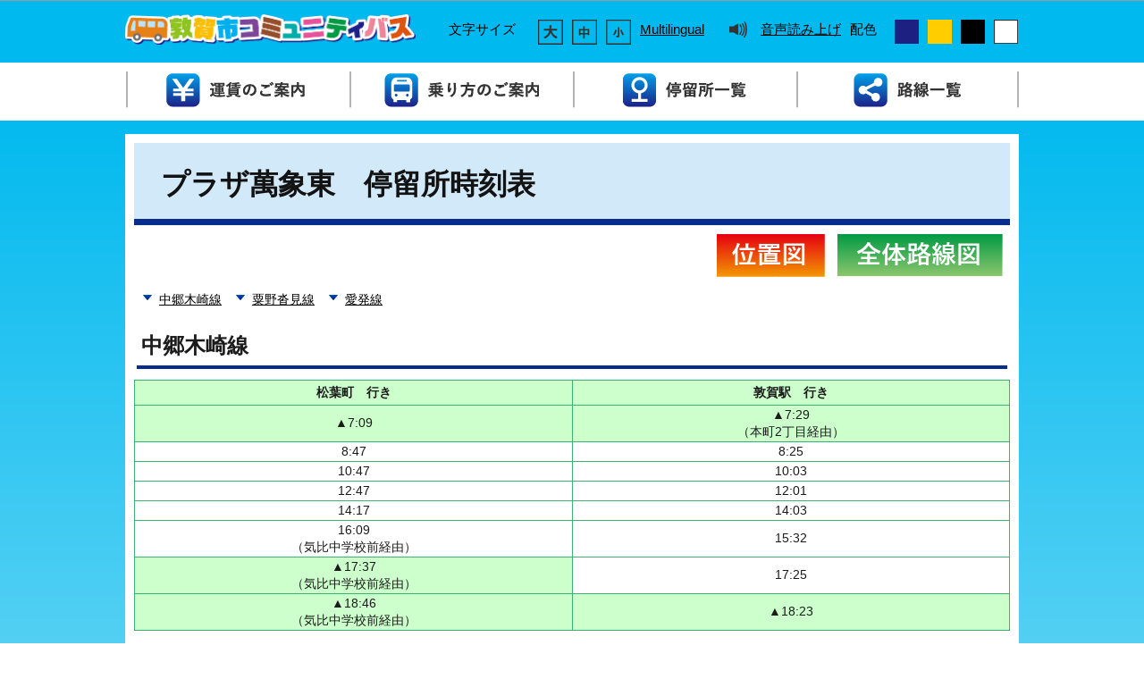

--- FILE ---
content_type: text/html
request_url: https://www.city.tsuruga.lg.jp/communitybus/bus_stop/bus_stop248.html
body_size: 19000
content:
<?xml version="1.0" encoding="UTF-8"?>
<!DOCTYPE html PUBLIC "-//W3C//DTD XHTML 1.0 Transitional//EN" "http://www.w3.org/TR/xhtml1/DTD/xhtml1-transitional.dtd">
<html lang="ja" xml:lang="ja" xmlns:og="http://ogp.me/ns#" xmlns="http://www.w3.org/1999/xhtml">
<head>
<meta http-equiv="content-type" content="text/html; charset=UTF-8" />
<meta http-equiv="content-language" content="ja" />
<meta http-equiv="Content-Style-Type" content="text/css" />
<meta http-equiv="Content-Script-Type" content="text/javascript" />
<meta name="Author" content="Tsuruga City" />


<link rel="stylesheet" type="text/css" media="all" href="/css/style.wysiwyg.css" />
<link rel="stylesheet" type="text/css" media="all" href="/css/style.tableconverter.css" />

<meta http-equiv="X-UA-Compatible" content="IE=edge,chrome=1" />
<meta name="viewport" content="width=1024, maximum-scale=1.0, user-scalable=yes" />
<link rel="stylesheet" type="text/css" media="all" href="/css/style_bus_contents.css" id="style_bus_contents" />
<link rel="stylesheet" type="text/css" media="print" href="/css/style_print.css" id="style_print" />
<title>プラザ萬象東　停留所時刻表　敦賀市-Tsuruga City-</title>
<script type="text/javascript" src="/js/jquery-1.8.2.min.js" charset="UTF-8"></script>
<script type="text/javascript" src="/js/style_bus_top.js" charset="UTF-8"></script>
<script type="text/javascript" src="/js/jquery.cookie.js" charset="Shift_JIS"></script>
<script type="text/javascript" src="/js/chgstyle_bus_contents.js" charset="Shift_JIS"></script>
<script type="text/javascript" src="/js/css_browser_selector.js"></script>





<!-- Google Tag Manager -->
<script>
// <![CDATA[
(function(w,d,s,l,i){w[l]=w[l]||[];w[l].push({'gtm.start':
new Date().getTime(),event:'gtm.js'});var f=d.getElementsByTagName(s)[0],
j=d.createElement(s),dl=l!='dataLayer'?'&l='+l:'';j.async=true;j.src=
'https://www.googletagmanager.com/gtm.js?id='+i+dl;f.parentNode.insertBefore(j,f);
})(window,document,'script','dataLayer','GTM-57V87HR');
// ]]>
</script>
<!-- End Google Tag Manager -->

</head>
<body id="base">

<!-- Google Tag Manager (noscript) -->
<noscript><iframe src="https://www.googletagmanager.com/ns.html?id=GTM-57V87HR" height="0" width="0" style="display:none;visibility:hidden"></iframe></noscript>
<!-- End Google Tag Manager (noscript) -->


<noscript>
<p class="jsmessage">敦賀市ホームページではJavaScriptを使用しています。JavaScriptの使用を有効にしていない場合は、一部の機能が正確に動作しない恐れがあります。<br />お手数ですがJavaScriptの使用を有効にしてください。</p>
</noscript>
<div class="blockjump"><a name="PTOP" id="PTOP"><img src="/images/spacer.gif" alt="このページの先頭です" width="1" height="1" /></a><img src="/images/spacer.gif" alt="サイトメニューここから" width="1" height="1" /></div>
<div id="blockskip">
<script type="text/javascript">
<!--
$(function(){
	$("#blockskip a").focus(function(){
		$(this).parent()
			.animate(
				{
					height: '1.5em'
				},{
					duration: 'fast'
				}
			)
			.addClass("show");
	});
	$("#blockskip a")
		.blur(function(){
		$(this).parent()
			.animate(
				{
					height: '1px'
				},{
					duration: 'fast',
					complete: function(){
						$(this).removeClass("show");
					}
				}
			)
	});
});
//-->
</script>

<a href="#CONT">このページの本文へ移動</a>
</div>
<div class="wrap">
<div id="baseall">
<!-- ▼ヘッダーここから▼ -->
<div id="header">
	<div class="headbg">
		<div class="headleft"><a href="/communitybus/index.html"><img src="/images/h_title.png" alt="敦賀市コミュニティバス" width="100%" /></a></div>
		<div class="headright clearfix">
			<ul class="headnavi clearfix">
				<li class="headlist">文字サイズ</li>
				<li><a href="#PTOP" onclick="return ChgFontSize(1);" onkeypress="return ChgFontSize(1);"><img src="/images/h_btn_dai.png" alt="大" /></a></li>
				<li><a href="#PTOP" onclick="return ChgFontSize(2);" onkeypress="return ChgFontSize(2);"><img src="/images/h_btn_chuu.png" alt="中" /></a></li>
				<li><a href="#PTOP" onclick="return ChgFontSize(3);" onkeypress="return ChgFontSize(3);"><img src="/images/h_btn_shou.png" alt="小" /></a></li>
				<li class="headlist"><a href="/multilingual/index.html">Multilingual</a></li>
				<li><img src="/images/h_btn_onsei.png" alt="音声読み上げ" class="onsei" width="20" /></li>
				<li class="headlist"><a href="https://www.zoomsight-sv.jp/TRG/controller/index.html#https://www.city.tsuruga.lg.jp/">音声読み上げ</a></li>
				<li class="headlist2">配色</li>
				<li><a href="#PTOP" onclick="return ChgStyle(1);" onkeypress="return ChgStyle(1);"><img src="/images/h_btn_color_blue.png" alt="青色背景に文字が黄色" width="27" height="27" /></a></li>
				<li><a href="#PTOP" onclick="return ChgStyle(2);" onkeypress="return ChgStyle(2);"><img src="/images/h_btn_color_yellow.png" alt="黄色背景に文字が黒色" width="27" height="27" /></a></li>
				<li><a href="#PTOP" onclick="return ChgStyle(3);" onkeypress="return ChgStyle(3);"><img src="/images/h_btn_color_black.png" alt="黒色背景に文字が黄色" width="27" height="27" /></a></li>
				<li><a href="#PTOP" onclick="return ChgStyle(0);" onkeypress="return ChgStyle(4);"><img src="/images/h_btn_color_white.png" alt="元に戻す" width="27" height="27" /></a></li>
			</ul>
		</div><!-- /div headright -->
			<div class="logo"><a href="/smph/communitybus/index.html" tabindex="0"><img src="/images/h_title_smph.png" alt="敦賀市コミュニティバス" class="smph_sabae" width="190" /></a></div>
			<div class="multi"><a href="/multilingual/index.html" tabindex="0">Multilingual</a></div>
			<div class="menu">
			<div class="hmbmenu">
			<div class="menu1"><a></a></div>
			<div class="menu2"><a></a></div>
			<div class="menu3"><a></a></div>
			</div>
			</div>
	</div><!-- /div headbg -->
	<div class="navi">
        <ul class="navilist clearfix">
          <li><a href="/communitybus/unchin.html"><img src="/images/gnb01.gif" alt="運賃のご案内" /></a></li>
          <li><a href="/communitybus/norikata.html"><img src="/images/gnb02.gif" alt="乗り方のご案内" /></a></li>
          <li><a href="/communitybus/stop.html"><img src="/images/gnb03.gif" alt="停留所一覧" /></a></li>
          <li><a href="/communitybus/route/index.html"><img src="/images/gnb04.gif" alt="路線一覧" /></a></li>
        </ul>
    </div>
</div><!-- /div header-->
<div class="menuList opacitible">
<ul class="menuList_header">
<li><a href="/communitybus/unchin.html"><img src="/images/icon01.png" alt="運賃のご案内" class="icon01" width="19" />運賃のご案内</a></li>
<li><a href="/communitybus/norikata.html"><img src="/images/icon02.png" alt="乗り方のご案内" class="icon02" width="19" />乗り方のご案内</a></li>
<li><a href="/communitybus/stop.html"><img src="/images/icon03.png" alt="停留所一覧" class="icon03" width="16" />停留所一覧</a></li>
<li><a href="/smph/communitybus/index.html"><img src="/images/icon04.png" alt="路線一覧" class="icon04" width="22" />路線一覧</a></li>
</ul></div>


<!-- ▲ヘッダーここまで▲ -->
<!-- ▼メインコンテンツここから▼ -->
<!-- scs_jyogai_start -->
<div class="guidance"><a name="CONT" id="CONT"><img src="/images/spacer.gif" alt="本文ここから" width="1" height="1" /></a></div>
<div id="contents">
<div class="contents-in">



<div class="h1bg"><div><h1>プラザ萬象東　停留所時刻表</h1></div></div>




<div class="img-area">
<span class="imglink-side3"><a class="externalLink" href="https://www2.wagmap.jp/tsuruga/Map?mid=6&amp;ShowFidOnly=1&amp;mps=2500&amp;mtp=pfm&amp;mpx=136.0715841960286&amp;mpy=35.644158287283325&amp;gprj=3&amp;mcl=15,1,10,100;15,2,20,200" target="_blank"><img src="bus_stop248.images/tsurugaido.png" width="121" height="48" alt="位置図" /></a></span>
<span class="imglink-side4"><a class="innerLink" href="/communitybus/index.html"><img src="/images/allmap.png" width="185" height="48" alt="全体路線図" /></a></span>
</div>
<ul class="linkjump clearfix">
<li><a href="#cms40388">中郷木崎線</a></li>
<li><a href="#cms57D56">粟野沓見線</a></li>
<li><a href="#cms561F8">愛発線</a></li>
</ul>
<div class="h2bg"><div><h2 id="cms40388">中郷木崎線</h2></div></div>
<div class="t-box2">
<table summary="" width="95%" class="table01">
  <tr>
    <th class="center" style="width: 50%" scope="col">松葉町　行き</th>
    <th class="center" style="width: 50%" scope="col">敦賀駅　行き</th>
  </tr>
  <tr>
    <td class="center tbl-bgcolor-green"><p>▲7:09</p></td>
    <td class="center tbl-bgcolor-green"><p>▲7:29<br />（本町2丁目経由）</p></td>
  </tr>
  <tr>
    <td class="center">8:47</td>
    <td class="center">8:25</td>
  </tr>
  <tr>
    <td class="center">10:47</td>
    <td class="center">10:03</td>
  </tr>
  <tr>
    <td class="center">12:47</td>
    <td class="center">12:01</td>
  </tr>
  <tr>
    <td class="center">14:17</td>
    <td class="center">14:03</td>
  </tr>
  <tr>
    <td class="center"><p>16:09<br />（気比中学校前経由）</p></td>
    <td class="center">15:32</td>
  </tr>
  <tr>
    <td class="center tbl-bgcolor-green"><p>▲17:37<br />（気比中学校前経由）</p></td>
    <td class="center">17:25</td>
  </tr>
  <tr>
    <td class="center tbl-bgcolor-green"><p>▲18:46<br />（気比中学校前経由）</p></td>
    <td class="center tbl-bgcolor-green">▲18:23</td>
  </tr>
</table>
<ul><li>緑塗り（▲）時刻の便は、土日祝、年末年始（12月30日から1月3日まで）運休</li></ul>
</div>
<div class="h2bg"><div><h2 id="cms57D56">粟野沓見線</h2></div></div>
<div class="t-box2">
<table summary="" width="95%" class="table01">
  <tr>
    <th class="center" style="width: 50%" scope="col">運動公園西口　行き</th>
    <th class="center" style="width: 50%" scope="col">敦賀駅　行き</th>
  </tr>
  <tr>
    <td class="center">※7:47</td>
    <td class="center tbl-bgcolor-red"><p>▲7:19（冬期）<br />（本町2丁目経由）</p></td>
  </tr>
  <tr>
    <td class="center">10:52</td>
    <td class="center">8:55</td>
  </tr>
  <tr>
    <td class="center">15:12</td>
    <td class="center">12:03</td>
  </tr>
  <tr>
    <td class="center tbl-bgcolor-green">▲※16:17</td>
    <td class="center">※16:20</td>
  </tr>
  <tr>
    <td class="center tbl-bgcolor-red"><p>▲※17:51（冬期）<br />（気比中学校前経由）</p></td>
    <td class="center tbl-bgcolor-green">▲※17:23</td>
  </tr>
  <tr>
    <td class="center">&nbsp;</td>
    <td class="center tbl-bgcolor-red">▲※19:00（冬期）</td>
  </tr>
</table>
<ul><li>緑塗り（▲）時刻の便は、土日祝、年末年始（12月30日から1月3日まで）運休</li><li>赤塗り（冬期）は、12月1日から3月25日のみ運行</li><li>※は、南沓見、沓見、原電センターには停車しません。</li></ul>
</div>
<div class="h2bg"><div><h2 id="cms561F8">愛発線</h2></div></div>
<div class="t-box2">
<table summary="" width="95%" class="table01">
  <tr>
    <th class="center" colspan="1" rowspan="3" scope="row">杉箸　行き</th>
    <th class="center" colspan="2" scope="col"><p>新道野　行き</p></th>
    <th class="center" colspan="1" rowspan="3" scope="col">敦賀駅　行き</th>
    <th class="center" colspan="2" scope="col"><p>敦賀駅　行き</p></th>
  </tr>
  <tr>
    <td class="center" colspan="2"><p><strong class="text-color-blue"><span class="text-color-blue">予約便</span></strong></p></td>
    <td class="center" colspan="2"><p><strong class="text-color-blue"><span class="text-color-blue">予約便</span></strong></p></td>
  </tr>
  <tr>
    <td class="center"><strong>月・水・金</strong></td>
    <td class="center"><strong>火・木・土</strong></td>
    <td class="center"><strong>月・水・金</strong></td>
    <td class="center"><strong>火・木・土</strong></td>
  </tr>
  <tr>
    <td class="center" style="width: 16%"><p>※7:46</p></td>
    <td class="center tbl-bgcolor-blue" style="width: 16%"><p><strong class="text-color-blue"><span class="text-color-blue">■13:22</span></strong><strong class="text-color-blue"><span class="text-color-blue">(予約)</span></strong></p></td>
    <td class="center tbl-bgcolor-blue" style="width: 16%"><p><strong class="text-color-blue"><span class="text-color-blue">■15:42(予約)</span></strong></p></td>
    <td class="center tbl-bgcolor-green" style="width: 16%">▲7:22</td>
    <td class="center tbl-bgcolor-blue" style="width: 16%"><p><strong class="text-color-blue"><span class="text-color-blue">■8:31～8:54</span></strong><strong class="text-color-blue"><span class="text-color-blue"><span class="text-color-blue">(予約)</span> </span></strong></p></td>
    <td class="center tbl-bgcolor-blue" style="width: 16%"><p><strong class="text-color-blue"><span class="text-color-blue">■12:26～12:49</span></strong><strong class="text-color-blue"><span class="text-color-blue"><span class="text-color-blue">(予約)</span> </span></strong></p></td>
  </tr>
  <tr>
    <td class="center">12:13</td>
    <td class="center"><br /></td>
    <td class="center">&nbsp;</td>
    <td class="center">8:53</td>
    <td class="center"><br /></td>
    <td class="center">&nbsp;</td>
  </tr>
  <tr>
    <td class="center">15:08</td>
    <td class="center">&nbsp;</td>
    <td class="center">&nbsp;</td>
    <td class="center">13:32</td>
    <td class="center"><br /></td>
    <td class="center">&nbsp;</td>
  </tr>
  <tr>
    <td class="center">16:48</td>
    <td class="center">&nbsp;</td>
    <td class="center">&nbsp;</td>
    <td class="center">※16:17</td>
    <td class="center">&nbsp;</td>
    <td class="center">&nbsp;</td>
  </tr>
  <tr>
    <td class="center tbl-bgcolor-green"><p>▲※18:48</p></td>
    <td class="center">&nbsp;</td>
    <td class="center">&nbsp;</td>
    <td class="center">※18:00</td>
    <td class="center">&nbsp;</td>
    <td class="center">&nbsp;</td>
  </tr>
</table>
<ul><li>緑塗り（▲）時刻の便は、土日祝、年末年始（12月30日から1月3日まで）運休</li><li>青塗り（■）時刻の便は、は日、年末年始（12月30日から1月3日まで）運休</li><li>※は、小河には停車しません。</li></ul><p>　</p><ul><li><strong class="text-color-blue"><span class="text-color-blue">予約便（予約）</span></strong>は、事前の予約が必要です。発車の<strong class="text-color-red"><span class="text-color-red">1時間前までに要予約</span></strong>。<br /><strong>予約専用電話：<span class="text-color-red">0120-53-1940（敦賀海陸運輸）　</span>予約受付時間：7時から18時まで</strong><br /><strong>市外からかけられる場合の電話：0770-24-3555（敦賀海陸運輸）</strong></li></ul>
</div>




</div><!-- /div contents -->
</div><!-- /div contents-in -->

<!-- ▼フッターここから▼ -->
<div class="footer">
	<div class="footbg">
        <div class="footimg clearfix">
        <div class="f0img">
		<div><img src="/images/h_title.png" alt="敦賀市コミュニティバス" width="325" /></div>
		<div><a href="/cgi-bin/formmail/formmail.cgi?d=1720000"><img src="/images/question.png" class="opacity" alt="お問い合わせ先" width="130" /></a></div>
        </div>
        <div class="f0cert">
		<form action="https://www.login.secomtrust.net/customer/customer/pfw/CertificationPage.do" name="CertificationPageForm" method="post" target="_blank" style="margin:0;">
		<input type="image" src="/images/secom_sticker_m.gif" width="56" height="88" name="Sticker" alt="クリックして証明書の内容をご確認ください" oncontextmenu="return false;" />
		<input type="hidden" name="Req_ID" value="0000794966" /></form>
        </div>
        </div>
		<address>（コミュニティバス）<br />運行事業者／＜２常宮線３中央線４金山線５松原線６中郷木崎線７粟野沓見線＞　福井鉄道㈱嶺南営業所　電話：0770-22-1317
		<br />＜１東浦線８山公文名線９温泉線10東郷線11愛発線＞　敦賀海陸運輸株式会社　電話：0770-24-3555
		<br />事業主体／敦賀市　交通政策課　電話：0770-22-8232
		<br />（その他路線バス）<br />＜12ぐるっと敦賀周遊バス＞　敦賀観光バス㈱　電話：0770-25-2111
		<br />＜13若狭線（木崎経由）14若狭線（若葉町経由）＞　福井鉄道㈱嶺南営業所　電話：0770-22-1317
		</address>
		<div class="pagetop"><a href="#PTOP"><img src="/images/pagetop.png" alt="トップへ戻る" class="opacity" /></a></div>
	</div><!-- /div footbg -->

	<div class="foot2bgall">
		<div class="foot2bg">
			<ul class="footlist">
				<li><a href="/communitybus/unchin.html">運賃のご案内</a></li>
				<li><a href="/communitybus/norikata.html">乗り方のご案内</a></li>
				<li><a href="/communitybus/stop.html">停留所一覧</a></li>
				<li><a href="/communitybus/route/index.html">路線一覧</a></li>
				<li class="f0copy">Copyright &copy; Tsuruga City. All rights reserved.</li>
			</ul>
		<div class="smph"><a href="/smph/communitybus/index.html"><img src="/images/smph.png" alt="スマホサイトへの画像" class="opacity" width="50%" /></a></div>
		<div class="guidance"><img src="/images/spacer.gif" alt="フッターここまで" width="1" height="1" /><a href="#PTOP"><img src="/images/spacer.gif" alt="このページのトップに戻る" width="1" height="1" /></a></div>
		</div><!-- /div foot2bg -->
	</div><!-- /div foot2bgall -->
	<div class="footbg1">
		<div class="form"><a href="/cgi-bin/formmail/formmail.cgi?d=1720000"><img src="/images/question_smph.png" class="opacity" alt="お問い合わせ先" width="106" /></a></div>
		<address>（コミュニティバス）<br />運行事業者／＜２常宮線３中央線４金山線５松原線６中郷木崎線７粟野沓見線＞　福井鉄道㈱嶺南営業所　電話：0770-22-1317
		<br />＜１東浦線８山公文名線９温泉線10東郷線11愛発線＞　敦賀海陸運輸株式会社　電話：0770-24-3555
		<br />事業主体／敦賀市　市役所交通政策課　電話：0770-22-8232
		<br />（その他路線バス）<br />＜12ぐるっと敦賀周遊バス＞　敦賀観光バス㈱　電話：0770-25-2111
		<br />＜13若狭線（木崎経由）14若狭線（若葉町経由）＞　福井鉄道㈱嶺南営業所　電話：0770-22-1317
		</address>
			<div class="pagetop"><a href="#PTOP"><img src="/images/pagetop_smph.png" alt="トップへ戻る" class="opacity" width="36" /></a></div>
	</div><!-- /div footbg1 -->
	<div class="footbg2">Copyright &copy; Tsuruga City. All rights reserved.</div>
</div><!-- /div footer -->
<!-- ▲フッターここまで▲ -->
</div><!-- /div baseall -->
</div><!-- /div wrap -->

</body>
</html>

--- FILE ---
content_type: text/css
request_url: https://www.city.tsuruga.lg.jp/css/style_bus_contents.css
body_size: 58469
content:
@charset "UTF-8";
/*縦向きの場合*/
@media screen and (orientation:portrait){
	html{
	    overflow: auto;
        width: 100%;
	}
}
/*横向きの場合*/
@media screen and (orientation:landscape){
	html{
	    overflow: auto;
	    min-width: 1024px;
	}
}
@media print, screen and (min-width: 481px){
body {
    margin: 0;
    padding: 0;
    font-family: "メイリオ", Arial, sans-serif;
    color: #333333;
    min-width: 1024px;
}
body {
 -webkit-text-size-adjust: 100%;
}

/* 通常のリンク色 */
a:link {
	color: #000000;
}
a:visited {
	color: #880088;
}
a:hover {
	color: #cc0000;
}
a:active {
	color: #cc0000;
}
/* 隠しジャンプ */
div.blockjump img {
	display: none;
}
#blockskip {
	position: absolute;
	top: 0;
	left: 0;
	width: 100%;
	height: 1px;
	overflow: hidden;
	background-color: #999;
	text-align: center;
	z-index: 1001;
}
#blockskip a {
	color: #000;
	overflow: hidden;
}
img {
    border: none;
}

div.wrap {
	overflow: hidden;
}
div#baseall {
	margin: 0;
	padding: 0;
}
/* ------------------------ヘッダー------------------------ */
div#header {
	clear: both;
    margin: 0;
    padding: 0;
    background-color: #00B9EF;
    height: 129px;
}

div.headbg {
	clear: both;
	margin: 0 auto 0 auto;
	padding: 0;
	text-align: left;
	width: 1000px;
	height: 70px;
}

/* ヘッダー左 */
div.headleft {
    float: left;
    margin: 0;
    padding: 0;
    text-align: left;
    width: 325px;
    margin-top: 16px;
}
div.headleft img {
    margin: 0;
    padding: 0;
}

/* ヘッダー右 */
div.headright {
    float: right;
    padding: 0;
    margin-top: 17px;
}
ul.headnavi {
	float: right;
	margin: 0;
	height: 34px;
	margin: 1px;
    padding-left: 0px;

}
.android div.headright {
    float: right;
    padding: 0;
    width: 670px;
    margin-top: 17px;
}
.android ul.headnavi {
	float: right;
	margin: 0;
	height: 34px;
	margin: 1px;
    padding-left: 0px;
    width: 670px;

}
li.headlist {
	width:90px;
}
li.headlist2 {
	width:40px;
}
ul.headnavi li {
	float: left;
	margin: 0;
	padding: 4px 0 0 10px;
	font-size: 15px;
	background-image: none;
	color:#000000;
	list-style-type: none;
    list-style-image: none;
}
ul.headnavi li img {
	margin: 0;
	padding: 0;
}

div#basewrap {
	margin: 0 auto 0 auto;
	padding: 0;
	text-align: center;
	_height: 1%;	
}

img.onsei{
	margin-right:5px!important;
	margin-top: 2px!important;
}
div.navi {
	height:59px;
	background-color: #ffffff;
}
div.navi ul {
	width: 1000px;
    height: 64px;
    margin: 0 auto;
    padding: 1px 0px;
    list-style: none;
}
div.navi ul li {
    float: left;
    background-image: none;
    padding: 0;
}
div.navi ul li:hover {
    opacity:0.8;
}

/* ------------------------メインコンテンツ------------------------ */
div.main {
	width: 100%;
	margin: 0;
	padding: 0;
}
div.mainbody {
	width: 100%;
    height: 632px;
    background-image: url(../images/background.gif);
    background-position: 50% 7%;
}
div.main2body {
    width: 1000px;
    margin: auto;
    padding-top: 25px;
}
img.opacity:hover {
	opacity: 0.7;
}
div.main_left {
	float:left;
	width:210px;
	background-color: #ffffff;
}
div.line_navi h1 {
	margin: 0;
	padding: 7px 0px 7px 10px;
	background: linear-gradient(#1D258C, #019BE5);
	color: #ffffff;
	font-size: 100%;
}
div.line_navi ul {
	margin: 0;
	padding: 0;
	width: 210px;
}
div.line_navi li {
	list-style-type: none;
    list-style-image: none;
    text-align: center;
    height: 35px;
    background: linear-gradient(to bottom, #C9C9C9, #ffffff 50%);
    padding: 0;
    font-size: 100%;
}

li.pagelinkin img {
	width: 90%;
}
li.pagelinkin2 img {
	width: 90%;
}
.btn_a {
	width: 21px;
    height: 21px;
    margin: 0px 5px 0px 7px;
    border-radius: 70px;
    -moz-border-radius: 70px;
    -webkit-border-radius: 70px;
    display: inline-block;
    text-align: center;
    font-weight: bold;
    transition: background-color 0.5s ease-in;
    -webkit-transition: background-color 0.5s ease-in;
    text-decoration: none;
    font-size: 90%;
}
/*android*/
.android .btn_a {
	width: 21px;
    height: 21px;
    margin: 0px 5px 0px 7px;
    border-radius: 70px;
    -moz-border-radius: 70px;
    -webkit-border-radius: 70px;
    display: initial;
    text-align: center;
    font-weight: bold;
    transition: background-color 0.5s ease-in;
    -webkit-transition: background-color 0.5s ease-in;
    text-decoration: none;
    font-size: 90%;
}
li.pagelinkin:hover span.btn_b {
	color: #ea5711;
	background-color: #ffffff;
}
li.pagelinkin1:hover span.btn_c {
	color: #347a47;
	background-color: #ffffff;
}
li.pagelinkin2:hover span.btn_d {
	color: #f5aa60;
	background-color: #ffffff;
}
li.pagelinkin3:hover span.btn_e {
	color: #e85298;
	background-color: #ffffff;
}
li.pagelinkin4:hover span.btn_f {
	color: #2ea7e0;
	background-color: #ffffff;
}
li.pagelinkin5:hover span.btn_g {
	color: #ef8fa2;
	background-color: #ffffff;
}
li.pagelinkin6:hover span.btn_h {
	color: #1d2088;
	background-color: #ffffff;
}
li.pagelinkin7:hover span.btn_i {
	color: #fabe00;
	background-color: #ffffff;
}
li.pagelinkin8:hover span.btn_j {
	color: #af8349;
	background-color: #ffffff;
}
li.pagelinkin9:hover span.btn_k {
	color: #8fc322;
	background-color: #ffffff;
}
li.pagelinkin10:hover span.btn_l {
	color: #18b4ab;
	background-color: #ffffff;
}
li.pagelinkin11:hover span.btn_m {
	color: #a075b1;
	background-color: #ffffff;
}
li.pagelinkin12:hover span.btn_n {
	color: #b70067;
	background-color: #ffffff;
}
li.pagelinkin13:hover span.btn_o {
	color: #6c8f8f;
	background-color: #ffffff;
}
li.pagelinkin14:hover span.btn_p {
	color: #e46962;
	background-color: #ffffff;
}

.btn_b {
	color: #ffffff;
    background: #ea5711;
    border: 1px solid #ea5711;
}
.btn_c {
	color: #ffffff;
    background: #347a47;
    border: 1px solid #347a47;
}
.btn_d {
	color: #ffffff;
    background: #f5aa60;
    border: 1px solid #f5aa60;
}
.btn_e {
	color: #ffffff;
    background: #e85298;
    border: 1px solid #e85298;
}
.btn_f {
	color: #ffffff;
    background: #2ea7e0;
    border: 1px solid #2ea7e0;
}
.btn_g {
	color: #ffffff;
    background: #ef8fa2;
    border: 1px solid #ef8fa2;
}
.btn_h {
	color: #ffffff;
    background: #1d2088;
    border: 1px solid #1d2088;
}
.btn_i {
	color: #ffffff;
    background: #fabe00;
    border: 1px solid #fabe00;
}
.btn_j {
	color: #ffffff;
    background: #af8349;
    border: 1px solid #af8349;
}
.btn_k {
	color: #ffffff;
    background: #8fc322;
    border: 1px solid #8fc322;
}
.btn_l {
	color: #ffffff;
    background: #18b4ab;
    border: 1px solid #18b4ab;
}
.btn_m {
	color: #ffffff;
    background: #a075b1;
    border: 1px solid #a075b1;
}
.btn_n {
	color: #ffffff;
    background: #b70067;
    border: 1px solid #b70067;
}
.btn_o {
	color: #ffffff;
    background: #6c8f8f;
    border: 1px solid #6c8f8f;
}
.btn_p {
	color: #ffffff;
    background: #e46962;
    border: 1px solid #e46962;
}
.btn_a:hover {
    background: #ffffff;
    border: 1px solid #ffffff;
}
a.rosen {
	display:block;
	text-decoration: none;
	padding: 5px;
	text-align: left;
}
div.line_navi a:link {
	color: #000000;
}
div.line_navi a:visited {
	color: #000000;
}
div.line_navi a:hover {
	color: #ffffff;
}
div.line_navi a:active {
	color: #ffffff;
}
li.pagelinkin:hover {
	background: #ea5711;
}
li.pagelinkin1:hover {
	background: #347a47;
}
li.pagelinkin2:hover {
	background: #f5aa60;
}
li.pagelinkin3:hover {
	background: #e85298;
}
li.pagelinkin4:hover {
	background: #2ea7e0;
}
li.pagelinkin5:hover {
	background: #ef8fa2;
}
li.pagelinkin6:hover {
	background: #1d2088;
}
li.pagelinkin7:hover {
	background: #fabe00;
}
li.pagelinkin8:hover {
	background: #af8349;
}
li.pagelinkin9:hover {
	background: #8fc322;
}
li.pagelinkin10:hover {
	background: #18b4ab;
}
li.pagelinkin11:hover {
	background: #a075b1;
}
li.pagelinkin12:hover {
	background: #b70067;
}
li.pagelinkin13:hover {
	background: #6c8f8f;
}
li.pagelinkin14:hover {
	background: #e46962;
}
li.pagelinkin15:hover {
	background: #e60012;
}

div.main_right {
	float: right;
}

div#new-infobox {
	width: 100%;
	margin: 0;
	padding-top: 20px;
	background: linear-gradient(#C3EFFB, #ffffff);
	padding-bottom: 60px;
}
div#new-infobox h2 {
	margin: 0;
	padding: 7px 0px 7px 10px;
	background: linear-gradient(#1D258C, #019BE5);
	color: #ffffff;
	font-size: 100%;
}
div.list-frame {
	width: 998px;
	margin: 0 auto;
	border: solid 1px;
	background-color: #ffffff;
	padding-bottom: 20px;
}
a.info {
	float: right;
    position: relative;
    bottom: 30px;
    right: 20px;
    border: 1px solid #ffffff;
    color: #ffffff;
    text-decoration: none;
    font-size: 80%;
    padding: 0px 7px;
}
ul#info-list {
	padding: 0px 40px;
}
ul#info-list li {
	border-bottom: 2px dotted #A1A0A0;
    list-style-type: none;
    list-style-image: none;
    padding: 10px;
    background-image: none;
}
span.date {
    padding: 10px 30px 10px 0px;
}
div#contents {
	background: linear-gradient(#04BAEF, #C3EFFB);
}
div.contents-in {
	width: 1000px;
    margin: 0 auto;
    background: #ffffff;
    border-top: solid 15px #04BAEF;
    border-bottom: solid 15px #C3EFFB;
}
span.imglink-side3 {
	margin-left: 648px;
	margin-right: 10px;
}
/* ------------------------フッター------------------------ */
div.footer {
    clear: both;
    width: 100%;
    margin: 0 auto;
    padding: 0;
    background-color: #00B9EF;
    min-width: 1000px;
    _height: 1%;
}
div.footbg {
    clear: both;
    margin: 0 auto;
    padding: 20px 0px;
    width: 1000px;
    text-align: center;
    _height: 1%;
}
div.footbg div {
    margin: 10px 0px;
}
div.footbg div:first-child {
    margin-top: 0px;
}


/*セコムwebステッカー挿入による調整（クラス等被らないよう冗長表記）*/
.footer div.footbg div.footimg {
	width: 392px;
	/*1,000pxのdiv.footbgに対し325pxのh_title.pngが中央配置するため、162.5/500で左側の開始位置を概算*/
	margin-left: 33%;
}
.footer div.footbg div.f0img {
	float: left;
}
.footer div.footbg div.f0cert {
	float: left;
	margin: -15px 0 0 10px;
	padding: 0 1px 1px 0;
	background: -moz-linear-gradient(bottom, #FFFFFF 0%, #FFFFFF 27px, transparent 27px, transparent 100%); 
	background: -webkit-linear-gradient(bottom, #FFFFFF 0%, #FFFFFF 27px, transparent 27px, transparent 100%); 
	background: linear-gradient(to top, #FFFFFF 0%, #FFFFFF 27px, transparent 27px, transparent 100%);
}
/*end セコムwebステッカー挿入による調整*/


address {
    margin: 0;
    padding: 5px 0px;
    font-style: normal;
    font-size: 90%;
    line-height: 1.5em;
    text-align: left;
}
div.pagetop {
    float: right;
    display: inline-block;
    _zoom: 1;
    position: relative;
    bottom: 180px;
}

/* フッター2段目 */
div.foot2bgall {
	margin: 0;
	padding: 0;
	min-width: 1000px;
	text-align: left;
	background-color: #ffffff;
	background-repeat: repeat;
	background-position: 50% 0;
	_height: 1%;
}
div.foot2bg {
	margin: 0 auto;
    padding: 30px 0 0 0;
    width: 1000px;
	font-size: 16px;
}

/* ガイダンスリンク */
ul.footlist {
	float: left;
	margin: 0;
	padding: 0;
	background-color: transparent;
}
ul.footlist li {
	float: left;
	margin: 0;
	padding: 5px 20px 0 14px;
	font-size: 80%;
	line-height: 120%;
	height: 20px;
	border-left: 1px solid #656565;
	white-space: nowrap;
	list-style-type: none;
    list-style-image: none;
	_height: 1%;
	background-image: none;
}
div.smph {
    float: right;
    display: inline-block;
    position: relative;
    bottom: 35px;
    right: -170px;
}
/*android*/
.android div.smph {
    float: right;
    display: inline-block;
    position: relative;
    bottom: 13px;
    right: -170px;
}
/*iphone*/
.iphone div.smph {
    float: right;
    display: inline-block;
    position: relative;
    bottom: 15px;
    right: -170px;
}
div.menuList {
	display: none;
}
div.logo {
	display: none;
}
div.multi {
	display: none;
}
div.menu {
	display: none;
}
div.footbg1 {
	display: none;
}
div.footbg2 {
	display: none;
}
/* ------------------------テンプレート用共通------------------------ */
/* テーブル */
table.table01 {
	margin: 0.2em 5px 0.2em 10px;
    padding: 0;
    border-collapse: collapse;
    border: 1px solid #999999;
    font-size: 85%;
    line-height: 1.4em;
    width: 98%!important;
}
caption {
	margin-bottom: 3px;
	margin-left: 0;
	padding: 0;
	line-height: 1.2em;
	text-align: left;
	font-weight: bold;
	color: #1B1B1B;
	background-color: transparent;
}
th {
	margin: 0;
	padding: 4px;
	border: 1px solid #3CB371;
	color: #1B1B1B;
	text-align: left;
	background-color: #CCFFCC;
}
td {
	margin: 0;
	border: 1px solid #3CB371;
	color: #1B1B1B;
	background-color: #FFFFFF;
	max-width: 30px!important;
}
table.table01 p {
	margin: 0;
	font-size: 100%;
	background-color: transparent;
	line-height: 1.4em;
}
table.table01 li {
	background-color: transparent;
}
table.table01 ul li {
	font-size: 100%;
	line-height: 1.4em;
}
table th.tbl-bgcolor-red {
	background-color: #FFBEDA!important; 
}
table th.tbl-bgcolor-green {
	background-color: #CCFFCC!important; 
}
table th.tbl-bgcolor-blue {
	background-color: #EDF8FE!important; 
}
table td.tbl-bgcolor-red {
	background-color: #FFBEDA!important; 
}
table td.tbl-bgcolor-green {
	background-color: #CCFFCC!important; 
}
table td.tbl-bgcolor-blue {
	background-color: #EDF8FE!important; 
}
/* テーブル『th』文字色再指定 */
th p,
th span.text-color-red,
th span.text-color-green,
th strong.text-color-red,
th strong.text-color-green,
th span.text-color-blue {
	color: #1B1B1B;
}
form th span.text-color-red,
form th strong.text-color-red {
	color: #990000;
}

/* 表取り込み（Excel）の外枠と追記欄 */
.t-box {
	margin: 0.56em 0 0.56em 0;
}
.t-box p {
	margin: 0.14em 10px 0.14em 10px;
	padding: 0;
}

/* 表の外枠と追記欄 */
.t-box2 {
	margin: 0.56em 0 0.56em 0;
}
.t-box2 p {
	margin: 0.14em 5px 0.14em 10px;
	padding: 0;
}
/* 内部ページリンクスタイル */
div#localnavi p.pagelinkin,
div.area3-left p.pagelinkin,
div.area-right p.pagelinkin {
	margin: 0.56em 6px 0.56em 0;
	padding: 0 0 0 20px;
	background-image: url(/images/c_icon_li_gray.gif);
	background-position: 8px 0.46em;
	line-height: 1.4em;
}

/* 問い合わせ先 */
div#contact {
	border: 1px solid #CCCCCC;
	background-color: #F9F9F9;
}
div#main div#contact h2,
div#main-nosub div#contact h2 {
	margin: 2px 4px 2px 4px;
	padding: 4px 2px 2px 4px;
	border-bottom: 1px dotted #CCCCCC;
}
div#contact a {
	margin: 0 0.5em 0 0.5em;
}
div.h1bg {
	clear: both;
	margin: 0 0 8px 0;
	padding: 0;
	border-bottom: 7px solid #072C8E;
	background: #D2E9F9;
	margin: 10px;
	_height: 1%;
}
div.h1bg div {
	margin: 0;
	padding: 0;
	_height: 1%;
}
div.h1bg h1 {
	margin: 0;
	padding: 27px 15px 20px 30px;
	/*font-size: 180%;*/
	line-height: 1.2em;
	color: #131313;
	background-color: transparent;
	_height: 1%;
}
div.h1img {
	clear: both;
	margin: 0 0 8px 0;
	padding: 0;
}
div.h1img h1 {
	margin: 0;
	padding: 0;
	font-size: 1%;
	line-height: 1%;
	border: none;
	background-image: none;
	margin: 1.2em 0 0.8em 0;
	padding: 0;
	border-bottom: 4px solid #072C8E;
	_height: 1%;
}
div.h2bg div {
	clear: both;
	margin: 0;
	padding: 0;
	background-color: transparent;
	_height: 1%;
}
h2 {
	clear: both;
	margin: 0;
	padding: 3px 4px 6px 5px;
	line-height: 1.4em;
	color: #1B1B1B;
	background-color: transparent;
}
div.h2bg {
	margin: 1.2em 0.8em 0.8em 0.8em;
	padding: 0;
	border-bottom: 4px solid #072C8E;
	_height: 1%;
}
div#main h2,
div#main-nosub h2 {
	color: #1B1B1B;
}
h2.h2img {
	margin: 1.2em 0 0.8em 0;
	padding: 0;
	line-height: 1%;
}
div.h3bg {
	margin: 1.2em 5px 0.5em 15px;
	padding: 0;
	border-left: 6px solid #072C8E;
}
div.h3bg div {
	margin: 0;
	padding: 0;
	_height: 1%;
}
h3 {
	margin: 0;
	padding: 3px 0 0 5px;
	font-weight: bold;
	line-height: 1.5em;
	color: #1B1B1B;
	background-color: transparent;
}
div.h4bg {
	margin: 1.2em 5px 0.5em 15px;
	padding: 0;
	border-left: 4px solid #072C8E;
}
div.h4bg div {
	margin: 0;
	padding: 0 0 0 5px;
}
h4 {
	margin: 0;
	padding: 0;
	line-height: 1.5em;
	font-weight: bold;
	background-color: transparent;
}
h5 {
	margin: 0.7em 5px 0.56em 15px;
	padding: 0;
	line-height: 1.5em;
	font-size: 85%;
	font-weight: bold;
	color: #1B1B1B;
	background-color: transparent;
}
h6 {
	margin: 0.7em 5px 0.56em 8px;
	padding: 0;
	line-height: 1.5em;
	font-size: 85%;
	font-weight: bold;
	color: #1B1B1B;
	background-color: transparent;
}
hr {
	display: none;
}
p {
	margin: 0.56em 5px 0.1em 25px;
	padding: 0;
	line-height: 1.4em;
	font-size: 85%;
	color: #1B1B1B;
	background-color: transparent;
}
ul {
	margin: 0.7em 5px 0.7em 0;
	padding: 0 0 0 8px;
	list-style-type: none;
	list-style-image: none;
}
ol {
	margin: 0.7em 5px 0.7em 28px;
	padding: 0 0 0 10px;
}
li {
	margin: 0;
	padding: 0;
	line-height: 1.5em;
	font-size: 85%;
	color: #1B1B1B;
	background-color: transparent;
}
ul li {
	padding: 0 0 0 18px;
	list-style-type: none;
	list-style-image: none;
	background-image: url(/images/c_icon_li.gif);
	background-repeat: no-repeat;
	background-position: 5px 0.54em;
	_height: 1%;
}
li.pagelinkout,
li.externalLink img {
	margin: 0;
	padding: 0;
	height: 1em;
}
dl {
	margin: 0.7em 5px 0.7em 0;
	padding: 0 0 0 10px;
}
dt {
	margin: 0.56em 0 0.56em 0;
	padding: 0;
	line-height: 1.5em;
	font-size: 85%;
	color: #1B1B1B;
	background-color: transparent;
}
dd {
	margin: 0 0 0.56em 0;
	padding: 0;
	line-height: 1.5em;
	font-size: 85%;
	color: #1B1B1B;
	background-color: transparent;
}

/* HTML取り込み枠 */
div.insertfile {
	margin: 0.8em 0 1.2em 0;
	padding: 0;
}

/* 隠し飛ばしリンク先＆隠し罫線用 */
.echooff {
	display: none;
}
.guidance {
	clear: both;
	font-size: 1%;
	line-height: 1%;
	width: 1px;
	height: 1px;
}

/* 回り込みの解除 */
.newpara {
	clear: both;
}

/* ボックス内floatのclear */
.clearfix:after {
content: ".";
display: block;
visibility: hidden;
clear: both;
height: 0;
}
.clearfix {display: inline-block;}
/* Hides from macIE \*/
* html .clearfix {height: 1%;}
.clearfix {display: block;}
/* End hide from macIE */


/* ------------------------テンプレート用共通------------------------ */
/* 更新日 */
div.update {
	margin: 0;
	padding: 0;
}
div.update p {
	float: right;
	margin: 0;
	padding: 1px 15px 0 18px;
	background-repeat: no-repeat;
	background-position: 0 0.3em;
	_height: 1%;
}

/* ▽地図エリア内▽ */
div.map-area {
	margin: 0.56em 0 0.56em 0;
	padding: 0 0 0 10px;
	overflow: hidden;
	_zoom: 1;
}
div.mapimg {
	margin: 0;
	padding: 0.7em 20px 10px 10px;
	text-align: left;
}
div.mapimg img {
	margin: 0 0 5px 0;
	padding: 0;
}

/* 画像、画像リンク　左（文章回りこみ） */
div.img-area-l {
	margin: 0.56em 0 0 0.9em;
	padding: 0 0 0 10px;
	overflow: hidden;
	_zoom: 1;
}
div.img-area-l p.imglink-txt-left {
	float: left;
	margin: 0;
	padding: 0 0 0.2em 0;
	text-align: center;
}
div.img-area-l p.imglink-txt-left img {
	margin: 1em 10px 5px 0;
	padding: 0;
}
div.img-area-l p.imglink-txt-left span {
	margin: 0 10px 5px 10px;
}

/* 画像、画像リンク　左（文章下位部分回りこみ阻止用枠） */
div.img-area-l div.txt-box {
	margin: 4px 0 0 0;
	padding: 0;
	overflow: hidden;
	_zoom: 1;
}

/* 画像、画像リンク　右（文章回りこみ） */
div.img-area-r {
	margin: 0.56em 0 0 0;
	padding: 0;
	overflow: hidden;
	_zoom: 1;
}
div.img-area-r p.imglink-txt-right {
	float: right;
	margin: 0;
	padding: 0 0 0.2em 0;
	text-align: center;
}
div.img-area-r p.imglink-txt-right img {
	margin: 1em 10px 5px 10px;
	padding: 0;
}
div.img-area-r p.imglink-txt-right span {
	margin: 0 10px 5px 10px;
}

/* 地図エリア、画像リンク（文章回りこみ）用再調整 */
div.map-area div.h2bg,div.map-area div.h3bg,div.map-area div.h4bg,div.map-area ul,div.map-area ol,
div.img-area-l div.h2bg,div.img-area-l div.h3bg,div.img-area-l div.h4bg,div.img-area-l ul,div.img-area-l ol,
div.img-area-r div.h2bg,div.img-area-r div.h3bg,div.img-area-r div.h4bg,div.img-area-r ul,div.img-area-r ol {
	overflow: hidden;
	_zoom: 1;
}
div.map-area div.h2bg,
div.img-area-l div.h2bg {
	margin-left: 0;
}
div.map-area div.h3bg,
div.img-area-l div.h3bg {
	margin-left: 0;
}
div.map-area div.h4bg,
div.img-area-l div.h4bg {
	margin-left: 0;
}
div.map-area p,
div.img-area-l p {
	margin-left: 0;
}
div.map-area ul,
div.img-area-l ul {
	padding: 0;
}
div.map-area ol,
div.img-area-l ol {
	margin: 0.7em 5px 0.7em 0;
	padding: 0;
}
div.img-area-r ol {
	margin: 0.7em 5px 0.7em 10px;
	padding: 0;
}
div.map-area ol li,
div.img-area-l ol li,
div.img-area-r ol li {
	margin: 0 0 0 2.5em;
	padding: 0;
}
div.b-line {
	padding-bottom: 1em;
	border-bottom: 1px dotted #999999;
}

/* 画像エリア内 */
div.img-area {
	margin: 0.56em 5px 0 0.9em;
	padding: 0;
}
div.img-area p {
	background-color: transparent;
}

/* 画像エリア内floatのclear */
.img-area:after {
content: ".";
display: block;
visibility: hidden;
clear: both;
height: 0;
}
.img-area {display: inline-block;}
/* Hides from macIE \*/
* html .img-area {height: 1%;}
.img-area {display: block;}
/* End hide from macIE */

/* 画像リンク（センター） */
p.img-center {
	padding-bottom: 0.25em;
	text-align: center;
	font-size: 85%;
	color: #1B1B1B;
}

/* 画像リンク（左　文章回りこみ無し） */
p.img-left {
	float: left;
	padding-bottom: 0.25em;
	color: #1B1B1B;
	text-align: center;
	margin-left: 0.8em;
	_margin-left: 5px;
}

/* 画像リンク（右　文章回りこみ無し） */
p.img-right {
	float: right;
	padding-bottom: 0.25em;
	padding-right: 0;
	padding-left: 5px;
	color: #1B1B1B;
	text-align: center;
	_margin-left: 5px;
}
p.img-center img,
p.img-left img,
p.img-right img {
	padding-bottom: 5px;
}

/* 画像リンク　1個 */
div.wardbox p.imglink {
	line-height: 1%;
	font-size: 1%;
}

/* 画像リンク　2個横並び */
p.imglink-side2 {
	float: left;
	margin: 0.56em 0 0.1em 0;
	padding: 0;
	text-align: center;
}
.imglink-side2 img {
	margin: 0 0 0 10px;
	padding: 0;
}
.imglink-side2 span {
	margin: 0 0 0 10px;
	padding: 0;
}

/* 画像リンク　3個横並び */
p.imglink-side3 {
	float: left;
	margin: 0.56em 0 0.1em 0;
	padding: 0;
	text-align: center;
}
p.imglink-side3 img {
	margin: 0 0 0 10px;
	padding: 0;
}
p.imglink-side3 span {
	margin: 0 0 0 10px;
	padding: 0;
}

/* 画像リンク　4個横並び */
div.img-area p.imglink-side4 {
	float: left;
	margin: 0.56em 0 0.1em 0;
	padding: 0;
	color: #1B1B1B;
	text-align: center;
}
div.img-area p.imglink-side4 img {
	margin: 0 0 0 10px;
	padding: 0;
}
div.img-area p.imglink-side4 span {
	margin: 0 0 0 10px;
	padding: 0;
}

/* 画像リンク　5個横並び */
div.img-area p.imglink-side5 {
	float: left;
	margin: 0.56em 0 0.1em 0;
	padding: 0;
	color: #1B1B1B;
	text-align: center;
}
div.img-area p.imglink-side5 img {
	margin: 0 0 0 10px;
	padding: 0;
}
div.img-area p.imglink-side5 span {
	margin: 0 0 0 10px;
	padding: 0;
}

/* サムネイルリンク　3個横並び */
div.thumb-side3 {
	float: left;
	margin: 0;
	padding: 0;
	width: 202px;
}
div.thumb-side3 p {
	margin: 0.56em 0 0.1em 0;
	padding: 0;
}
div.thumb-side3 img {
	margin: 0 3px 5px 10px;
	padding: 0;
}
div.thumb-side3 span {
	margin: 0 10px 0 12px;
	padding: 0;
}
div.thumb-side3 p.innerLink {
	margin: 0.56em 10px 0.1em 10px;
	padding: 0 0 2px 12px;
	background-position: 1px 0.36em;
}
div.thumb-side3 p.filelink {
	margin: 0.56em 10px 0.1em 10px;
	padding: 0 0 2px 15px;
	background-position: 2px 0.2em;
}
div.thumb-side3 img.img-guidance {
	margin: 0;
	padding: 0;
}

/* ファイルのダウンロード */
p.filelink {
	clear: both;
	margin: 0.56em 10px 0.1em 20px;
	padding: 0 0 2px 16px;
	background-image: url(/images/c_icon_filelink.gif);
	background-repeat: no-repeat;
	background-position: 1px 0.18em;
	line-height: 1.2em;
	_height: 1%;
}
img.img-guidance {
	margin: 0;
	padding: 0;
}

/* 内部ページリンクスタイル */
p.innerLink {
	clear: both;
	margin: 0.56em 10px 0.1em 20px;
	padding: 0 0 2px 16px;
	background-image: url(/images/c_icon_inlink.gif);
	background-repeat: no-repeat;
	background-position: 4px 0.36em;
	line-height: 1.5em;
	_height: 1%;
}

/* 新規ウインドウ用ページリンクスタイル */
p.newWindow {
	padding: 3px 0 1px 15px;
	background-position: 4px 0.6em;
}

/* 外部ページリンクスタイル */
p.externalLink {
	clear: both;
	margin: 0.56em 10px 0.1em 20px;
	padding: 0 0 2px 16px;
	background-image: url(/images/c_icon_outlink.gif);
	background-repeat: no-repeat;
	background-position: 0 0.3em;
	line-height: 1.5em;
	_height: 1%;
}

/* リンク説明用スタイル */
p.linktxt {
	margin: 0.1em 10px 0.56em 26px;
	padding: 0;
}

/* ページ内ジャンプ */
ul.linkjump {
	margin: 0.5em 10px 0 20px;
	padding: 0;
}
ul.linkjump li {
	float: left;
	margin: 0.2em 0 0.2em 0;
	padding: 3px 16px 1px 18px;
	line-height: 1.2em;
	white-space:nowrap;
	background-image: url(/images/c_icon_jumplink.gif) !important;
	background-repeat: no-repeat;
	background-position: 0 0.36em;
	_height: 1%;
}
ul.linkjump2 {
	margin: 0.5em 10px 0 11px;
	padding: 0;
}
ul.linkjump2 li {
	margin: 0.2em 0 0.2em 0;
	padding: 3px 16px 1px 18px;
	background-image: url(/images/c_icon_jumplink.gif) !important;
	background-repeat: no-repeat;
	background-position: 0 0.4em;
	_height: 1%;
}

/* コンテンツ内のこのページの上へ戻る */
div.tothispage2 {
	clear: both;
	margin: 0.56em 10px 0.56em 0;
	padding: 0;
}
div.tothispage2 div {
	clear: both;
	float: right;
	margin: 0;
	padding: 2px 2px 0 16px;
	line-height: 1.2em;
	font-size: 85%;
	text-align: right;
	background-image: url(/images/c_icon_pagetop.gif);
	background-repeat: no-repeat;
	background-position: 0 0.34em;
	background-color: transparent;
	_height: 1%;
}

/* コーナー用 */
ul.norcor {
	margin: 0.7em 5px 0.7em 0;
	padding: 0 0 0 11px;
}
ul.norcor li {
	margin: 0.2em 0 0 0;
	padding: 3px 0 1px 16px;
	background-image: url(/images/c_icon_inlink.gif) !important;
	background-repeat: no-repeat;
	background-position: 3px 0.6em;
	_height: 1%;
}

/* コーナー用（横） */
ul.norcor-side {
	margin: 0.5em 10px 0 11px;
	padding: 0;
}
ul.norcor-side li {
	float: left;
	margin: 0.2em 0 0.2em 0;
	padding: 3px 16px 1px 14px;
	line-height: 1.2em;
	white-space: nowrap;
	background-image: url(/images/c_icon_jumplink.gif) !important;
	background-repeat: no-repeat;
	background-position: 0 0.54em;
	_height: 1%;
}

/* イベント終了アイコン */
img.eventend {
	margin: 4px 0 4px 8px;
	vertical-align: middle;
}

/* テキスト右寄せ */
p.txt-right {
	text-align: right;
}

/* Adobe Readerのダウンロード */
p.dladobereader {
	clear: both;
	margin: 15px;
	padding: 6px 8px 8px 8px;
	border: 1px solid #CCCCCC;
	background-color: #FFFFFF;
}
p.dladobereader img {
	margin-right: 5px;
	vertical-align: middle;
}

/* ソーシャルメディア */
div.socialmedia {
	clear: both;
	margin: 10px 0 10px 0;
	padding: 0;
}
div.sp_box {
	float: right;
	margin: 0;
	padding: 5px 0 0 15px;
	background-color:#FFFFFF;
}
div#facebook_like {
	float: left;
	margin: 0;
	padding: 0;
}
div#facebook_like iframe {
	width: 120px !important;
}
div#twitter {
	float: left;
	margin: 0;
	padding: 0;
}
div#twitter iframe {
	width: 100px !important;
}

/* 問い合わせ先 */
div.contact {
	clear: both;
	margin: 15px;
	padding: 0 0 8px 0;
	border: 4px solid #F0EEEC;
}
h2.info {
	margin: 0;
	padding: 6px 0 3px 6px;
	font-weight: bold;
	font-size:150%;
	border: none !important;
}
h3.busho {
	margin: 0.3em 0  0.1em 8px;
	padding: 3px 0 0 0px;
	line-height: 1.6em;
	font-weight: bold;
	font-size: 85%;
}
div.contact p {
	margin: 0.3em 0  0.1em 8px;
	line-height: 1.6em;
}
div.contact p.contact-email {
	margin: 0.3em 0 0 10px;
	padding: 0 0 0 24px;
	background-image: url(/images/c_icon_email.gif);
	background-repeat: no-repeat;
	background-position: 0 0.3em;
	_height: 1%;
}
div.contact p.contact-email a {
	border: none !important;
}
/* このページの上へ戻る */
div.tothispage {
	clear: both;
	margin: 0.56em 10px 0.56em 0;
	padding: 0;
}
div.tothispage div {
	clear: both;
	float: right;
	margin: 0;
	padding: 2px 2px 0 16px;
	line-height: 1.2em;
	font-size: 85%;
	text-align: right;
	background-image: url(/images/c_icon_pagetop.gif);
	background-repeat: no-repeat;
	background-position: 0 0.34em;
	background-color: transparent;
	_height: 1%;
}
/* フィードバック */
form.feedback {
	clear: both;
	margin: 15px;
	padding: 0;
	border: 1px solid #E7E7E7;
}
form.feedback h2 {
	clear: both;
	margin: 0 0 12px 0;
	padding: 6px 0 3px 6px;
	color: #222222;
	font-size: 100%;
	background-color: #E7E7E7;
	background-image: none;
}
div#main form.feedback h2, 
div#main-nosub form.feedback h2 {
	clear: both;
	margin: 0 0 12px 0;
	padding: 6px 0 3px 6px;
	color: #222222;
	font-size: 100%;
	background-color: #E7E7E7;
	background-image: none;
}
form.feedback h3.form-h3 {
	margin: 0.6em 5px 0 7px;
	padding: 0;
	font-size: 90%;
	border-bottom: none;
	background-image: none;
}
form.feedback div.h3bg {
	margin-right: 8px;
	padding: 0;
}
form.feedback div.h3bg div h3 {
	background-color: #FFFFFF;
	font-size: 90%;
}
form.feedback div.h3bg div {
	background-image: none;
}
form.feedback p {
	margin: 0.2em 5px 0.1em 8px;
	padding: 0;
}
form.feedback div.fedd {
	margin: 0.2em 0 0 8px;
	padding: 0;
	font-size: 90%;
	line-height: 1.2em;
}
form.feedback label {
	margin: 0 10px 0 0;
	padding: 0;
}
div.submitbox {
	margin: 0 8px 0 10px;
	padding: 0;
}
div.submitbox .fedbt {
	margin: 8px 0 10px 0;
	padding: 3px 10px 1px 10px;
	font-size: 82%;
	color: #222222;
	border: 1px solid #999999;
	background-color: #F7F7F7;
	background-image: url(/images/c_bg_submit.gif);
	background-repeat: repeat-x;
	background-position: 0 50%;
	cursor: pointer;
}

/* 新着情報、新着情報一覧 */
ul.info-list {
	margin: 0.5em 10px 0.5em 10px;
	padding: 0 0 4px 0;
}
ul.info-list li {
	clear: both;
	margin: 0;
	padding: 4px 0 4px 4px;
	position: relative;
	width: auto;
	background-color: transparent;
	background-image: none;
	_height: 1%;
}
ul.info-list .date {
	display: block;
	float: left;
	margin: 0;
	padding: 0;
	width: 9.2em;
}
ul.info-list li span {
	display: block;
	margin: 0 0 0 9.4em;
	_height: 1%;
}

/* 新着情報　newicon付 */
ul.info-list li span img {
	margin: 0 0 0 10px;
	vertical-align: middle;
}

/* 次階層新着情報エリア */
div.newinfo-box {
	clear: both;
	margin: 1.2em 0 0.8em 0;
	padding: 0 10px 10px 10px;
	background-repeat: no-repeat;
	background-position: 10px 0;
	border: 7px solid #072C8E;
}

div.newinfo-box ul.info-list {
	margin: 0.5em 2px 0.5em 2px;
}
div.newinfo-box ul.info-list li {
	padding: 4px 0 4px 4px;
}
div.ichiran-all {
	clear: both;
	margin: 0;
	padding: 0 0 0 10px;
	float: right;
}
div.newinfo-box ul.info-list li,
div.newinfo-page ul.info-list li {
	padding: 10px 0 10px 4px;
	border-bottom: 1px dotted #333333;
}
.newinfo-box ul.info-list .date {
	display: block;
	float: left;
	margin: 0;
	padding: 0;
	width: 13em;
}
.newinfo-box ul.info-list li span {
	display: block;
	margin: 0 0 0 13.2em;
	_height: 1%;
}
div.h2_newinfo {
padding: 14px 0 0 0;
}
/* ボックス内floatのclear */
.ichiran-all:after {
	content: ".";
	display: block;
	visibility: hidden;
	clear: both;
	height: 0;
}
.ichiran-all {display: inline-block;}
/* Hides from macIE \*/
* html .ichiran-all {height: 1%;}
.ichiran-all {display: block;}
/* End hide from macIE */

div.ichiran-all div {
	float: left;
	margin: 0;
	padding: 2px 12px 0 20px;
	line-height: 1.2em;
	font-size: 90%;
	text-align: right;
	background-image: url(/images/c_icon_circle.gif);
	background-repeat: no-repeat;
	background-position: 0 0.3em;
	_height: 1%;
	_padding: 2px 10px 0 10px;
}
div.ichiran-all div.rss {
	background-image: none;
}
/* メニュー大枠 */
div.menulist {
	clear: both;
	margin: 20px 0 1em 0;
	padding: 0;
}

/* 2列用枠内 */
div.m-box2 {
	float: left;
	margin: 0;
	padding: 0;
	width: 49.8%;
}

/* 3列用枠内 */
div.m-box3 {
	float: left;
	margin: 0;
	padding: 0;
	width: 33.20%;
}
div.m-title {
	clear: both;
	margin: 0 15px 0.5em 0;
	padding: 0;
	background-color: #EDF8FE;
	border-bottom: 1px solid #FFFFFF;
}
div.m-title div {
	margin: 0;
	padding: 0px 0 0 8px;
	border-left: 15px solid #072C8E;
	_height: 1%;
}
h2.nextpage {
	padding: 7px 4px 5px 1px;
	font-size: 140%;
}
div.menulist ul.site-li {
	margin: 0.7em 5px 0.7em 0;
	padding: 0 0 0 11px;
}
div.menulist ul.site-li li {
	float: none;
	margin: 0.2em 0 0 0;
	padding: 3px 0 3px 16px;
	border-right: none;
	white-space: normal;
	background-image: url(/images/c_icon_inlink.gif);
	background-repeat: no-repeat;
	background-position: 3px 0.5em;
	_height: 1%;
}
ul.site-li {
	margin: 1em 0 1.5em 0;
	padding: 0;
}
ul.site-li li {
	float: left;
	margin: 0 0 0.6em 0;
	padding: 0 12px 0 14px;
	line-height: 124%;
	white-space: nowrap;
	border-right: 1px solid #333333;
	background-color: transparent;
	background-image: none;
}
div.menulist div.img-area-l {
	margin: 0.56em 0 0 0;
	padding: 0 5px 0 10px;
	overflow: hidden;
	_zoom: 1;
}

/* 隠しメッセージ */
p.jsmessage {
	margin: 4px;
	padding: 0;
}

/* 隠しジャンプ */
.show {
	line-height: 1.5em !important;
	background-color: #F6F6F6 !important;
	border-bottom: solid 1px #999 !important;
}
.show a {
	color: #000 !important;
	line-height: 150% !important;
	font-size: 100% !important;
}

/* アンケート */
div#enqbt {
	margin: 0;
	padding: 0;
	text-align: center;
}
div#enqbt .fedbt,
div#enqbt .k-button {
	margin: 8px 0 10px 0;
	padding: 2px 4px 0 4px;
	font-size: 82%;
	color: #1B1B1B;
	border: 1px solid #999999;
	background-color: #FFFFFF;
	background-image: url(/images/c_bg_submit.gif);
	background-repeat: repeat-x;
	background-position: 0 100%;
	cursor: pointer;
}
.android div.pagetop {
    float: right;
    display: inline-block;
    _zoom: 1;
    position: relative;
    bottom: 250px;
}
.android ul.footlist li {
    float: left;
    margin: 0;
    padding: 5px 20px 0 14px;
    font-size: 80%;
    line-height: 120%;
    height: 20px;
    border-left: 1px solid #656565;
    white-space: nowrap;
    list-style-type: none;
    list-style-image: none;
    _height: 1%;
    background-image: none;
    width: 80px;
}
.android a.rosen {
    display: block;
    text-decoration: none;
    padding: 5px;
    text-align: left;
    height: 34px;
}
.android li.route_menu a {
    width: 240px;
    display: inline-block;
    height: 24px;
}
/*ipad*/
.ipad ul.headnavi li {
    float: left;
    margin: 0;
    padding: 4px 0 0 7px;
    font-size: 15px;
    background-image: none;
    color: #000000;
    list-style-type: none;
    list-style-image: none;
}
.ipad li.headlist {
    width: 100px;
}
.ipad div.smph {
    float: right;
    display: inline-block;
    position: relative;
    bottom: 15px;
    right: -170px;
}
/* ------------------------検索ページ用------------------------ */
div.gsc-control-wrapper-cse td {
	border: none;
}

}
@media screen and (max-width: 480px){
body {
    margin: 0;
    padding: 0;
    font-family: "メイリオ", Arial, sans-serif;
    color: #333333;
    width: 100%;
    min-width: 320px!important;
}
/* 通常のリンク色 */
a:link {
	color: #000000;
}
a:visited {
	color: #880088;
}
a:hover {
	color: #cc0000;
}
a:active {
	color: #cc0000;
}
/* 隠しジャンプ */
div.blockjump img {
	display: none;
}
#blockskip {
	position: absolute;
	top: 0;
	left: 0;
	width: 100%;
	height: 1px;
	overflow: hidden;
	background-color: #999;
	text-align: center;
	z-index: 1001;
}
#blockskip a {
	color: #000;
	overflow: hidden;
}
div.guidance {
	height: 0px;
}
div.wrap {
	overflow: hidden;
}
div#baseall {
	margin: 0;
	padding: 0;
}
img.opacity:hover {
	opacity: 0.7;
}
img {
    border: none;
}

/* ------------------------ヘッダー------------------------ */
div#header {
	clear: both;
	margin: 0;
    padding: 0;
    background-color: #00B9EF;
    height: 50px;
   
}
div.headbg {
	clear: both;
	padding: 0;
	width: 320px;
	margin: 0 auto;
	height: 50px;
}
div#basewrap {
	margin: 0 auto 0 auto;
	padding: 0;
	text-align: center;
	_height: 1%;	
}
div.logo {
	display: inline-block;
    position: relative;
    top: 15px;
    left: 5px;
}
div.multi {
	display: inline-block;
    font-size: 80%;
    margin-left: 8px;
    position: relative;
    top: 10px;
}
.hmbmenu {
	width: 30px;
	height: 35px;
}
.menu {
	top: 0px;
	position: relative;
	cursor: pointer;
	margin-top: 5px;
	float: right;
	height: 35px;
	width: 30px;
	margin-right: 10px;
}
.menu1 {
	width: 25px;
	height:3px;
	background-color: #1d2088;
	-webkit-border-radius: 5px;
	-moz-border-radius: 5px;
	position: absolute;
	top: 3px;
	margin-left: 5px;
	margin-top: 5px;
} 
.menu2 {
	width: 25px;
	height: 3px;
	background-color: #1d2088;
	border-radius: 15px;
	-webkit-border-radius: 15px;
	-moz-border-radius: 15px;
	position: absolute;
	top: 13px;
	margin-left: 5px;
	margin-top: 5px;
} 
.menu3 {
	width: 25px;
	height: 3px;
	background-color: #1d2088;
	border-radius: 15px;
	-webkit-border-radius: 15px;
	-moz-border-radius: 15px;
	position: absolute;
	top: 23px;
	margin-left: 5px;
	margin-top: 5px;
} 
.menu1,.menu2,.menu3 {
	transition: all 0.5s ease-out;
    -o-transition: all 0.5s ease-out; /* opera */
    -moz-transition: all 0.5s ease-out; /* firefox */
    -webkit-transition: all 0.5s ease-out; /* chrome, safari */
    -ms-transition: all 0.5s ease-out; /* ie */ 
}
.menuclick1 {
	top:10px;
    -moz-transform: rotate(405deg);
    -webkit-transform: rotate(405deg);
    -o-transform: rotate(405deg);
    -ms-transform: rotate(405deg);
    transform: rotate(405deg); 
}
.menuclick2 {
	opacity:0;
}
.menuclick3 {
	top:10px;
    -moz-transform: rotate(-405deg);
    -webkit-transform: rotate(-405deg);
    -o-transform: rotate(-405deg);
    -ms-transform: rotate(-405deg);
    transform: rotate(-405deg); 
}
/*ヘッダーメニューリスト*/
.menuList {
	margin: 0px;
	padding: 0px;
	width: 100%;
}
.menuList_header{
	display: none;
}	
.menuList_header {
	margin: 0;
	padding: 0px 0 0 0;
	font-size: 90%;
	position: relative;
}
.menuList_header li {
	margin: 0;
	padding: 7px 0px 7px 0px;
	background: linear-gradient(#1D258C, #019BE5);
	color: #ffffff;
	font-size: 100%;
}
.menuList_header li:hover {
	opacity: 0.8;
}
.menuList_header li a {
	display: block;
	line-height: 30px;
	color: #ffffff;
	text-decoration: none;
	text-align: center;
	width: 320px;
	margin: 0 auto;
}
	
.menuList_header p {
	display: block;
	padding-left: 60px;
}
img.icon01 {
	position: relative;
	right: 20px;
	top: 5px;
}
img.icon02 {
	position: relative;
	right: 14px;
	top: 5px;
}
img.icon03 {
	position: relative;
	right: 28px;
	top: 5px;
}
img.icon04 {
	position: relative;
	right: 33px;
	top: 5px;
}
div.headleft {
	display: none;
}
div.headright {
	display: none;
}
div.navi {
	display: none;
}
div.footbg {
	display: none;
}
div.foot2bgall {
	display: none;
}

/*メインコンテンツ*/
div.main {
	width:100%;
}
div.mainbody {
    margin:0 auto;
}


div.h2bg h2 {
	border-bottom: solid 3px #072C8E;
    margin: 10px 10px;
    font-size: 120%;
}


/*フッター*/
div.footer {
	font-size: 80%;
    background-color: #00B9EF;
}
div.footbg1 {
    text-align: center;
    width: 320px;
    margin: 0 auto;
    /*height: 350px;*/
}
div.form {
	padding: 10px 0px;
}
div.footbg2 {
	text-align: center;
    font-size: 70%;
    background-color: #ffffff;
}
div.pagetop {
	position: relative;
    bottom: 297px;
    left: 270px;
    width: 36px;
}
/*android*/
.android div.pagetop {
    position: relative;
    bottom: 250px;
    left: 270px;
    width: 36px;
}
address {
	text-align: left;
    margin-left: 10px;
    margin-right: 10px;
}
span.imglink-side3 img {
	width: 60px;
    height: 24px;
}
span.imglink-side4 img {
	width: 92px;
    height: 24px;
}
span.imglink-side3 {
	margin-left: 155px;
}
div.update {
	text-align: right;
}
/* ------------------------テンプレート用共通------------------------ */
#contents{
	overflow: hidden;
	font-size: 80%;
}
.contents-in{
	background:#FFFFFF;
	/*padding:0px 10px 10px;*/
}

#contents h3{
	border-left:solid 4px #072C8E;
	padding:0 10px;
	margin: 6px 10px;
    font-size: 110%;
}
#contents .h3bg{
	border-bottom:solid 1px #F0EEEC;
	margin:6px 0;
}
#contents h3.busho {
	border-left: none;
	margin: 5px 0;
}
#contents h4{
	border-left:solid 4px #072C8E;
	padding:0 10px;
	margin:6px 10px;
	font-weight:bold;
}
#contents h5{
	padding:0 15px;
	margin:5px 0;
	font-weight:bold;
}
#contents p{
	padding:0 10px;
}
#contents ul{
	padding-top:10px;
}

#contents .contents-in ul li{
	padding:0 0 0 10px;
	margin-bottom:2px;
	background:url(/images/s_list.gif) no-repeat 0 0.4em;
	background-size:4px 4px;
	margin-left: 10px;
}

#contents .contents-in ul li a{
	/*display:block;*/
	padding:12px 0 10px;
}
ul.linkjump {
	margin: 0.5em 10px 0 10px;
	padding: 0;
}
ul.linkjump li {
	/*float: left;*/
	margin: 0.2em 0 0.2em 0;
	padding: 3px 16px 1px 15px!important;
	line-height: 1.2em;
	white-space:nowrap;
	background-image: url(/images/b_icon_jumplink.png) !important;
	background-repeat: no-repeat!important;
	background-position: 0 0.36em!important;
	background-size: 3.5%!important;
	_height: 1%;
}

#contents .contents-in .list_index li{
	padding:0 0 0 10px;
	border:solid 1px #D2EEFD;
	font-weight: bold;
	margin-bottom:2px;
	background:linear-gradient(top,#FFFFFF,#FAFDFF);
	background:-moz-linear-gradient(top,#FFFFFF,#FAFDFF);
	background: -webkit-gradient(linear,left top,left bottom,from(#FFFFFF),to(#FAFDFF));
}
#contents .contents-in .list_index li:last-child{
	margin-bottom:0;
}
#contents .contents-in .list_index li a{
	display:block;
	color:#131313;
	text-decoration:none;
	padding:12px 0 10px;
	background:url(/images/s_link2.png) no-repeat 97% 50%;
	background-size:6px 9px;
	font-weight:500;
}

#contents nav.linknavi ul.layer2 {
	margin: 0 10px 10px 10px;
	padding: 0;
}

#contents nav.linknavi ul.layer2 li {
	margin: 0;
	padding: 0 0 0 14px;
	border: none;
	border-bottom: 1px dotted #131313;
	background: #FFF;
	background-size: 4px 6px;
}


#contents .link,
#contents p.innerLink{
	clear: both;
	margin: 0.56em 10px 0.1em 10px;
	padding: 0 0 2px 16px;
	background-image: url(/images/c_icon_inlink.gif);
	background-repeat: no-repeat;
	background-position: 4px 0.5em;
	line-height: 1.5em;
	_height: 1%;
}
#contents p.externalLink{
	clear: both;
	margin: 0.56em 10px 0.1em 10px;
	padding: 0 0 2px 16px;
	background-image: url(/images/c_icon_outlink.gif);
	background-repeat: no-repeat;
	background-position: 0 0.5em;
	line-height: 1.5em;
	_height: 1%;
}
#contents .contents-in .linkjump li{
	background:none;
	padding:3px 0;
}
#contents .contents-in .linkjump .linkjumpdeco a{
	background:none;
	background:url(/images/c_icon_jumplink.gif) no-repeat 1px 0.4em;
	padding:0 0 0 17px;
}

#contents p.update {
    text-align: right;
}

#contents p.filelink {
	background:url(/images/c_icon_filelink.gif) no-repeat 0px 0.8em;
	background-size:11px 14px;
	margin-left: 10px;
}
#contents p.filelink a{
	padding:10px 0 0 0;
	margin:0 0 0 15px;
	display:block;

}

#contents .table_data .table01{
	border-collapse: collapse;
    font-size: 85%;
}
/* テーブル */
table.table01 {
	margin: 0.2em 5px 0.2em 5px;
    padding: 0;
    border-collapse: collapse;
    border: 1px solid #999999;
    font-size: 65%;
    line-height: 1.4em;
    width: 97%!important;
}
caption {
	margin-bottom: 3px;
	margin-left: 0;
	padding: 0;
	line-height: 1.2em;
	text-align: left;
	font-weight: bold;
	color: #1B1B1B;
	background-color: transparent;
}
th {
	margin: 0;
	padding: 4px;
	border: 1px solid #3CB371;
	color: #1B1B1B;
	text-align: left;
	background-color: #CCFFCC;
}
td {
	margin: 0;
	padding: 4px;
	border: 1px solid #3CB371;
	color: #1B1B1B;
	background-color: #FFFFFF;
}
table.table01 p {
	margin: 0;
	font-size: 100%;
	background-color: transparent;
	line-height: 1.4em;
	padding: 0!important
}
table.table01 li {
	background-color: transparent;
}
table.table01 ul li {
	font-size: 100%;
	line-height: 1.4em;
}
table th.tbl-bgcolor-red {
	background-color: #FFBEDA!important; 
}
table th.tbl-bgcolor-green {
	background-color: #CCFFCC!important; 
}
table th.tbl-bgcolor-blue {
	background-color: #EDF8FE!important; 
}
table td.tbl-bgcolor-red {
	background-color: #FFBEDA!important; 
}
table td.tbl-bgcolor-green {
	background-color: #CCFFCC!important; 
}
table td.tbl-bgcolor-blue {
	background-color: #EDF8FE!important; 
}
/* テーブル『th』文字色再指定 */
th p,
th span.text-color-red,
th span.text-color-green,
th strong.text-color-red,
th strong.text-color-green,
th span.text-color-blue {
	color: #1B1B1B;
}
form th span.text-color-red,
form th strong.text-color-red {
	color: #990000;
}

/* 表取り込み（Excel）の外枠と追記欄 */
.t-box {
	margin: 0.56em 0 0.56em 0;
}
.t-box p {
	margin: 0.14em 10px 0.14em 10px;
	padding: 0;
}

/* 表の外枠と追記欄 */
.t-box2 {
	margin: 0.56em 0 0.56em 0;
}
.t-box2 p {
	margin: 0.14em 5px 0.14em 10px;
	padding: 0;
}
form {
	display:none;
}
#contents .contact{
	border:solid 4px #E6E4DD;
	padding: 3px;
	margin: 10px;
}
#contents .info{
	margin: 0;
	padding: 6px 0 3px 10px;
	font-weight: bold;
	font-size:150%;
}
#contents .info-ka{
	margin: 0;
	padding: 0;
}
#contents .contact p.busho{
	margin: 0 0 0 10px;
	padding: 2px 0 5px 0;
	line-height: 1.7em;
	font-weight: bold;
}
#contents .contact p{
	margin: 0 0 0 10px;
	padding: 0 5px 0 0;
}
#contents p.contact-email{
	margin: 0px 0 8px 10px;
	padding: 0 0 0 24px;
	background-image: url(/images/c_icon_email.gif);
	background-repeat: no-repeat;
	background-position: 0.1em 0.3em;
	line-height: 1.7em;
	_height: 1%;
}
/* #contents .contact{
	border:solid 4px #E6E4DD;
	padding: 3px;
	margin: 10px;
}
#contents .contact p{
	margin:0;
}

#contents .contact h2{
	border:none;
	display:inline;
	margin-left: 9px;
	font-size: 110%;
}
#contents .contact h3{
	border:none;
	margin:0;
	padding-top:3px;
}
#contents .contact ul{
	padding-top:3px;
}
#contents .contact ul li{
	background:none;
	font-size:87%;
}
#contents .contact ul li a{
	display:inline;
	margin:0;
}
#contents p.contact-email{
	margin: 0.3em 0 0 10px;
	padding: 0 0 0 24px;
	background-image: url(/images/c_icon_email.gif);
	background-repeat: no-repeat;
	background-position: 0 0.3em;
	_height: 1%;
}
*/
.tothispage2{
	background:url(../images/c_icon_pagetop.gif) no-repeat 0 0.3em;
	padding:0 17px;
	margin:3px 0;
	margin-left: 150px;
}
p.dladobereader {
	display: none;
}
#btntop{
	margin: 10px auto;
	width: 280px;
	text-align: center;
	background: url(/images/s_footlink_top.gif) repeat-x bottom;
	border: 1px solid #D7CD55;
	background-color: #fff;
}
#btntop a{
	padding: 12px 0 10px;
	color: #333;
	text-decoration: none;
	display: block;
	font-weight: bold;
}
div.tothispage {
	clear: both;
	margin: 0.56em 10px 0.56em 0;
	padding: 0;
}
div.tothispage div {
	clear: both;
	float: right;
	margin: 0;
	padding: 2px 2px 0 16px;
	line-height: 1.2em;
	font-size: 85%;
	text-align: right;
	background-image: url(/images/c_icon_pagetop.gif);
	background-repeat: no-repeat;
	background-position: 0 0.2em;
	background-color: transparent;
	_height: 1%;
}

#switchbutton{
	text-align:center;
	margin:8px 0;
}
#switchbutton a{
	display:inline;
}

/*copyright*/

p#footercopyright {
	font-size: 87%;
	color: #ffffff;
	padding: 10px 0;
	margin: 0;
	text-align: center;
	font-weight: bold;
	background: url(/images/s_head_bg.gif) repeat-x bottom left;
	background-color: #1073B7;
}

/* clearfix ---------------------------------------*/
#contentsheader:after,
.glonav:after,
.clearfix:after {
  content: ".";
  display: block;
  clear: both;
  height: 0;
  visibility: hidden;
}

.clearfix {display: inline-block;}
/* Hides from macIE \*/
* html .clearfix {height: 1%;}
.clearfix {display: block;}
/* End hide from macIE */

.clearfix {
  min-height: 1px;
}

* html .clearfix {
  height: 1px;
  /*\*//*/
  height: auto;
  overflow: hidden;
  /**/
}


h1{
	/*font-size:125%;*/
	font-weight:bold;
	padding:0 8px;
}
div.h1bg {
	background: linear-gradient(#1D258C, #019BE5);
    color: #ffffff;
    font-size: 50%;
    margin-bottom: 10px;
}
div.h1bg h1 {
	margin: 0;
    padding: 4px 10px;
}
ul {
	margin: 0;
	padding: 0;
}
a {
    margin:0;
    padding:0;
	color:#002699;
    font-size:100%;
    vertical-align:baseline;
	text-decoration:underline;
}
.text-color-red {
	color:#A80200;
	font-weight:bold;
}

.text-color-green {
	color:#006E3D;
	font-weight:bold;
}
.text-color-blue{
	color:#133B96;
	font-weight:bold;
}



img.img-guidance {
    margin: 0 0 0 -12px;
    padding: 0 0 0 0;
    display: block;
}

.img-area:after {
content: ".";
display: block;
visibility: hidden;
clear: both;
height: 0;
}

.img-area {display: inline-block;}
/* Hides from macIE \*/
* html .img-area {height: 1%;}
.img-area {display: block;}
/* End hide from macIE */

.img-area {
  min-height: 1px;
}
* html .img-area {
  height: 1px;
  /*\*//*/
  height: auto;
  overflow: hidden;
  /**/
}
.h1bg-saigai {
  background-color: #9C1800;
}

.h1bg-saigai {
  background-image: url("/images/smph_saigai_top_log.png");
  background-repeat: no-repeat;
  background-position: 10px center;
}

.h1bg-saigai {
  display: block;
}

.h1bg-saigai {
  margin: 0 0 0 0;
  padding: 0 10px 0 3.5em;
}

.h1bg-saigai h1 {
  margin: 0 0 0 0;
  padding: 10px 0 10px 0;
}

.h1bg-saigai h1 {
  color: #ffffff;
  font: bold 110% "Lucida Grande";
  line-height: 2.2em;
}

.h1bg-saigai-under {
  background-color: #F7D7DE;
}

.h1bg-saigai-under {
  display: block;
}

.h1bg-saigai-under {
  margin: 0 0 0 0;
  padding: 5px 10px 5px 20px;
}

.h1bg-saigai-under h1 {
  color: #000000;
  font: bold 100% "Lucida Grande";
  line-height: 1.5em;
}

.h2bg-hanyou-kinkyu-zyouhou-wrap {
  border: 1px solid #9C1800;
}

.h2bg-hanyou-kinkyu-zyouhou {
  background-color: #9C1800;
}

.h2bg-hanyou-kinkyu-zyouhou {
  display: block;
}

.h2bg-hanyou-kinkyu-zyouhou {
  margin: 0 0 0 0;
  padding: 0px 10px 0px 20px;
}

.h2bg-hanyou-kinkyu-zyouhou h2 {
  color: #ffffff;
  font: bold 100% "Lucida Grande";
  line-height: 2.2em;
}

.h2bg-hanyou-saigai-zyouhou {
  background-color: #9C1800;
}

.h2bg-hanyou-saigai-zyouhou {
  display: block;
}

.h2bg-hanyou-saigai-zyouhou {
  margin: 0 0 0 0;
  padding: 0px 10px 0px 20px;
}

.h2bg-hanyou-saigai-zyouhou {
  border-left: 7px solid #F7D7DE;
}

.h2bg-hanyou-saigai-zyouhou h2 {
  color: #ffffff;
  font: bold 100% "Lucida Grande";
  line-height: 2.2em;
}

.h2bg-hanyou-saigai-kakunin {
  background-color: #DEDBDE;
}

.h2bg-hanyou-saigai-kakunin {
  display: block;
}

.h2bg-hanyou-saigai-kakunin {
  margin: 0 0 0 0;
  padding: 0px 10px 0px 20px;
}

.h2bg-hanyou-saigai-kakunin {
  border-left: 7px solid #639A00;
}

.h2bg-hanyou-saigai-kakunin h2 {
  color: #000000;
  font: bold 100% "Lucida Grande";
  line-height: 2.2em;
}

.h2bg_hanyou_saigai {
  background-color: #F7D7DE;
}

.h2bg_hanyou_saigai {
  display: block;
}

.h2bg_hanyou_saigai {
  margin: 0 0 0 0;
  padding: 0px 10px 0px 20px;
}

.h2bg_hanyou_saigai h2 {
  color: #000000;
  font: bold 100% "Lucida Grande";
  line-height: 2.2em;
}

div.h4bg-saigai div {
  margin: 14px 10px 7px 10px;
  padding: 0 0 0 0;
}

div.h4bg-saigai div {
  border-left: 5px solid #F7D7DE;
}

div.h4bg-saigai div h4 {
  margin: 0 0 0 5px;
  padding: 0 0 0 0;
}

div.h4bg-saigai div h4 {
  background-color: transparent;
}

div.h4bg-saigai div {
  border-bottom: #cecfce solid 1px;
}

div.h4bg-saigai div h4 {
  color: #333;
  font-size: 100%;
  font-weight: 600;
  line-height: 1.5em;
}

.pagelinkout-saigai {
  display: block;
}

.pagelinkout-saigai {
  margin: 0 0 0 0;
  padding: 0 0 0 0;
}

.pagelinkout-saigai {
  white-space: nowrap;
}

.pagelinkout-saigai {
  text-decoration: none;
}

.pagelinkout-saigai a {
  margin: 0 0 0 0;
  padding: 12px 40px 12px 20px;
}

.pagelinkout-saigai a {
  color: #222222;
  font: 96% "Lucida Grande";
}

.pagelinkout-saigai a {
  display: block;
}

.pagelinkout-saigai a {
  text-decoration: none;
}

.pagelinkout-saigai a {
  border-bottom: #CCC6AB 1px solid;
}

.pagelinkout-saigai a {
  text-shadow: 1px 1px 1px #ffffff;
}

.pagelinkout-saigai a {
  text-overflow: ellipsis;
}

.pagelinkout-saigai a {
  overflow: hidden;
}

.pagelinkout-saigai a {
  background-image: url(../images/smph_listArrow_red.gif);
  background-repeat: no-repeat;
  background-position: right;
  background-size: 30px 25px;
}

.pagelinkin-saigai {
  display: block;
}

.pagelinkin-saigai {
  margin: 0 0 0 0;
  padding: 0 0 0 0;
}

.pagelinkin-saigai {
  white-space: nowrap;
}

.pagelinkin-saigai {
  text-decoration: none;
}

.pagelinkin-saigai a {
  margin: 0 0 0 0;
  padding: 12px 30px 12px 20px;
}

.pagelinkin-saigai a {
  color: #222222;
  font: 96% "Lucida Grande";
}

.pagelinkin-saigai a {
  display: block;
}

.pagelinkin-saigai a {
  text-decoration: none;
}

.pagelinkin-saigai a {
  border-bottom: 1px solid #CCC6AB;
}

.pagelinkin-saigai a {
  text-shadow: 1px 1px 1px #ffffff;
}

.pagelinkin-saigai a {
  text-overflow: ellipsis;
}

.pagelinkin-saigai a {
  overflow: hidden;
}

.pagelinkin-saigai a {
  background-image: url(../images/smph_listArrow_red.gif);
  background-repeat: no-repeat;
  background-position: right;
  background-size: 30px 25px;
}

.btn_footer_tothepc_saigai {
  background: #737573;
  background: -moz-linear-gradient(top, #737573 0%, #636163 50%, #5a5d5a 51%, #4a494a 100%);
  background: -webkit-gradient(linear, left top, left bottom, color-stop(0%, #737573), color-stop(50%, #636163), color-stop(51%, #5a5d5a), color-stop(100%, #4a494a));
  background: -webkit-linear-gradient(top, #737573 0%, #636163 50%, #5a5d5a 51%, #4a494a 100%);
  background: -o-linear-gradient(top, #737573 0%, #636163 50%, #5a5d5a 51%, #4a494a 100%);
  background: -ms-linear-gradient(top, #737573 0%, #636163 50%, #5a5d5a 51%, #4a494a 100%);
  background: linear-gradient(to bottom, #737573 0%, #636163 50%, #5a5d5a 51%, #4a494a 100%);
  filter: progid:DXImageTransform.Microsoft.gradient(startColorstr='#737573', endColorstr='#4a494a',GradientType=0 );
}

.copyright-saigai {
  background-color: #9C1800;
}

.copyright-saigai {
  margin: 0 0 0 0;
  padding: 10px 0 10px 0;
}

.copyright-saigai {
  color: #ffffff;
  font: 100% "Lucida Grande";
  text-align: center;
  font-weight: 400;
}

#footer_btn_area_saigai {
  width: 100%;
  background-color: #F7D7DE;
}

#footer_btn_area_saigai {
  margin: 0 0 0 0;
  padding: 20px 0 0 0;
}

#footer_btn_area_saigai .footer_btn_area_deco {
  margin: 0 auto;
  padding: 0 0 8px 0;
}

#footer_btn_area_saigai .footer_btn_area_deco ul {
  margin: 0 0 0 0;
  padding: 0 0 0 0;
}

#footer_btn_area_saigai .footer_btn_area_deco ul li {
  margin: 0 0 0 0;
  padding: 0 0 0 0;
  width: 50%;
}

#footer_btn_area_saigai .footer_btn_area_deco ul li {
  display: block;
  float: right;
}

#footer_btn_area_saigai .footer_btn_area_deco ul li a {
  margin: 0 auto;
  padding: 0 0 0 0;
}

#footer_btn_area_saigai .footer_btn_area_deco ul li a {
  width: 124px;
  height: 24px;
}

#footer_btn_area_saigai .footer_btn_area_deco ul li a {
  display: block;
  border-radius: 4px;
  -webkit-border-radius: 4px;
  -moz-border-radius: 4px;
  border: 1px solid #ffffff;
}

div.h3bg-saigai div {
  margin: 14px 10px 7px 10px;
  padding: 0 0 0 0;
}

div.h3bg-saigai div {
  border-left: 5px solid #9C1800;
}

div.h3bg-saigai div h3 {
  margin: 0 0 0 0;
  padding: 0 0 0 5px;
}

div.h3bg-saigai div h3 {
  background-color: #EFEBEF;
}

div.h3bg-saigai div h3 {
  color: #333;
  font-size: 100%;
  font-weight: 600;
  line-height: 1.5em;
}
}



--- FILE ---
content_type: text/css
request_url: https://www.city.tsuruga.lg.jp/css/style_print.css
body_size: 1318
content:
@charset "UTF-8";

/* 画面表示用スタイル */

/* ------------------------基本設定------------------------ */

body {
	_zoom: 68%;
}

#headbgall {
	background: none;
}

/* ------------------------ヘッダ・フッタ、グローバルナビ------------------------ */

#head1wp, #head2wp, #head3wp, .foot2bg, .foot3bg, .tothispage2, .tothispage, #formmail {
	display: none;
}


/* ------------------------コンテンツ領域------------------------ */

div#main {
	float: none;
	width: 98%;
	border: none;
}

#localnavi {
	display: none;
}
h2.info {
	border-left:3px solid #072F8E;
	border-top:3px solid #072F8E;
	border-bottom:3px solid #072F8E;
	background-color: #FFF;
	color: #333 !important;
}
div.h3bg div {
	border-bottom: 1px solid #F0EEEC;
	border-image: linear-gradient(to right, #F0EEEC 0% 100%);
	border-image-slice: 1;
}
div.contact p.contact-email a{
	background-color: #FFF;
  	border:1px solid #0068B4;
	background-image: url(/images/c_icon_email.gif);
  	background-repeat: no-repeat;
  	background-position: left 10px center;
  	color: #072F8E;
}

/* ------------------------テンプレート用共通------------------------ */

.dladobereader {
	display: none;
}

/* 隠しジャンプ */
#blockskip {
	display: none;
}


--- FILE ---
content_type: application/javascript
request_url: https://www.city.tsuruga.lg.jp/js/style_bus_top.js
body_size: 2713
content:
// 画面幅に合わせる
$(function(){
	var _ua = (function(u){
		return {
		   Tablet:( u.indexOf("windows") != -1 && u.indexOf("touch") != -1 && u.indexOf("tablet pc") == -1) 
		     ||     u.indexOf("ipad") != -1
		     ||    (u.indexOf("android") != -1 && u.indexOf("mobile") == -1)
		     ||    (u.indexOf("firefox") != -1 && u.indexOf("tablet") != -1)
		     ||     u.indexOf("kindle") != -1
		     ||     u.indexOf("silk") != -1
		     ||     u.indexOf("playbook") != -1,
		    Mobile:(u.indexOf("windows") != -1 && u.indexOf("phone") != -1)
		     ||     u.indexOf("iphone") != -1
		     ||     u.indexOf("ipod") != -1
		     ||    (u.indexOf("android") != -1 && u.indexOf("mobile") != -1)
		     ||    (u.indexOf("firefox") != -1 && u.indexOf("mobile") != -1)
		     ||     u.indexOf("blackberry") != -1
		}
	})(window.navigator.userAgent.toLowerCase());

    var $viewport = $('meta[name = "viewport"]'),
        wid;
    //viewportがない場合
    if (!$viewport.length){
        $viewport = $('<meta>');
        $viewport.attr('name', 'viewport');
        $('meta:last').after($viewport);
    }

	if(_ua.Mobile){
		if (window.innerHeight > window.innerWidth) {
	        $viewport.attr('content', 'width=320, user-scalable=yes');
		} else {
	        $viewport.attr('content', 'width=1024, user-scalable=yes');
		}
	}
	if(_ua.Tablet){
        $viewport.attr('content', 'width=1024, user-scalable=0');
	}

	// 回転
	$(window).on('orientationchange', function(e) {
		location.reload(true);
	});
});


// #で始まるアンカーをクリックした場合に処理
$(function(){
   $('a[href^=#PTOP]').click(function() {
      // スクロールの速度
      var speed = 700; // ミリ秒
      // アンカーの値取得
      var href= $(this).attr("href");
      // 移動先を取得
      var target = $(href == "#" || href == "" ? 'html' : href);
      // 移動先を数値で取得
      var position = target.offset().top;
      // スムーススクロール
      $('body,html').animate({scrollTop:position}, speed, 'swing');
      return false;
   });
});


/*ドロップダウンメニューリスト*/
$(function(){
    $('.menu').click(function(){
        $('.menu1').toggleClass('menuclick1')
    });
    $('.menu').click(function(){
        $('.menu2').toggleClass('menuclick2')
    });
    $('.menu').click(function(){
        $('.menu3').toggleClass('menuclick3')
    }); 
});

$(function(){
	$('.menu').click(function(){
		if ($('.menuList_header').css('display') == 'none') {
			$('.menuList_header').slideDown('slow');
		} else {
			$('.menuList_header').slideUp('slow');
		}
	});
});

--- FILE ---
content_type: application/javascript
request_url: https://www.city.tsuruga.lg.jp/js/chgstyle_bus_contents.js
body_size: 1982
content:
var gStyleNum = 0;
var gFontSize = 2;

function ChgFontSize( num ){
	if( num == 1){
		document.body.style.fontSize = "125%";
	} else if( num == 3 ){
		document.body.style.fontSize = "85%";
	} else {
		document.body.style.fontSize = "100%";
	}
	gFontSize = num;
	$.cookie( "Setting", gFontSize+":"+gStyleNum, { path: '/', expires:30 } );
	return false;
}

function ChgStyle( num ) {
	if( num == 1 ){
		document.getElementById('style_bus_contents').href = "/css/style_bus_contents1.css";
		document.getElementById('style_print').href = "/css/style_print.css";
	} else if( num == 2 ){
		document.getElementById('style_bus_contents').href = "/css/style_bus_contents2.css";
		document.getElementById('style_print').href = "/css/style_print.css";
	} else if( num == 3 ){
		document.getElementById('style_bus_contents').href = "/css/style_bus_contents3.css";
		document.getElementById('style_print').href = "/css/style_print.css";
	} else {
		document.getElementById('style_bus_contents').href = "/css/style_bus_contents.css";
		document.getElementById('style_print').href = "/css/style_print.css";
	}
	gStyleNum = num;
	$.cookie( "Setting", gFontSize+":"+gStyleNum, { path: '/', expires:30 } );
	return false;
}

function GetCookie(){
	var ckValues = $.cookie( "Setting" );
	var ckValue = new Array();
	if( ckValues == null ){
		SetCookie( gFontSize, gStyleNum );
		return;
	}
	ckValue = ckValues.split(":");

	if( typeof( ckValue[0] ) == "undefined" ){
		ChgFontSize( gFontSize );
	} else {
		var ret = ChgFontSize( ckValue[0] );
	}
	if( typeof( ckValue[1] ) == "undefined" ){
		ChgStyle( gStyleNum );
	} else {
		var ret = ChgStyle( ckValue[1] );
	}
}

function addOnloadEvent(fnc){
  if ( typeof window.addEventListener != "undefined" )
    window.addEventListener( "load", fnc, false );
  else if ( typeof window.attachEvent != "undefined" ) {
    window.attachEvent( "onload", fnc );
  }
}

addOnloadEvent( GetCookie );